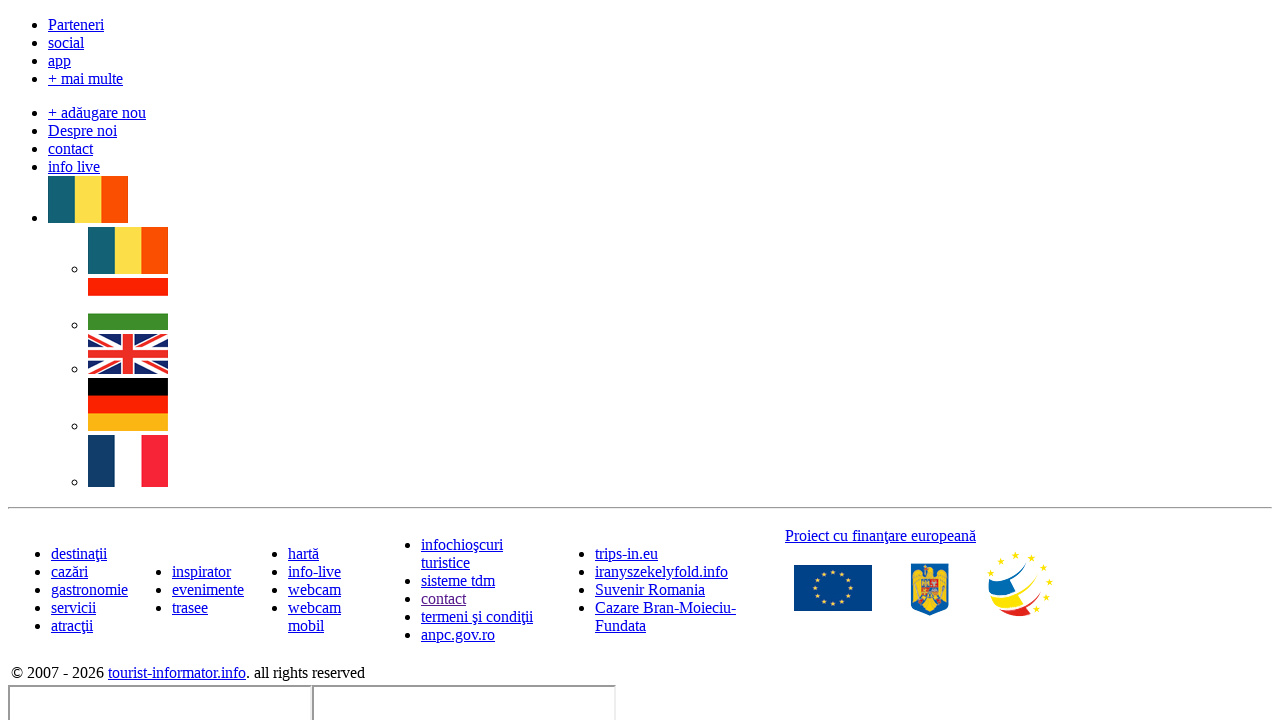

--- FILE ---
content_type: text/html; charset=utf-8
request_url: https://tourist-informator.info/ro/Targuri-expozitii-Miercurea-Ciuc.html
body_size: 12094
content:
<!DOCTYPE HTML>
<html lang="ro-RO">
<head>
<meta name="google-site-verification" content="DswdPJzbA-17OIgSfaW1rIiSdF4w0TSGd7yjjH_eTQE" />
<meta name="msvalidate.01" content="59A950F2D250AF627F181A761545E3F7" />
<title>Târguri Miercurea Ciuc | Expoziţii Miercurea Ciuc</title>
<meta charset="utf-8">
<meta http-equiv="Content-Type" content="text/html; charset=utf-8">
<meta http-equiv="content-language" content="ro-RO">
<meta http-equiv="X-UA-Compatible" content="IE=edge,chrome=1">
<meta name="keywords" content="târguri Miercurea Ciuc, expoziţii Miercurea Ciuc">
<meta name="description" content="Tărguri şi expoziţii Miercurea Ciuc. Calendarul târgurilor şi expoziţiilor din Miercurea Ciuc. Descriere, program şi localizare târguri, expoziţii în Miercurea Ciuc, România.">
<meta name="subject" content ="www.tourist-informator.info :: Târguri Miercurea Ciuc | Expoziţii Miercurea Ciuc">
<meta name="author" content="Tourist Informator">
<meta name="owner" content="Tourist Informator">
<meta name="robots" content="index,follow">
<meta name="rating" content="General">
<meta name="topic" content="business">
<meta name="revisit-after" content="2 days">
<meta name="distribution" content="Global">
<meta name="viewport" content="width=device-width, initial-scale=0.5, user-scalable=no">
<link rel="canonical" href="https://www.tourist-informator.info/ro/Targuri-expozitii-Miercurea-Ciuc.html">
<link rel='alternate' hreflang='ro' href='/ro/Targuri-expozitii-Miercurea-Ciuc.html?orderby=actually'>
<link rel='alternate' hreflang='hu' href='https://tourist-informator.info/hu//.html?where=city-3894&sc=74&orderby=actually'>
<link rel='alternate' hreflang='en' href='https://tourist-informator.info/en//.html?where=city-3894&sc=74&orderby=actually'>
<link rel='alternate' hreflang='de' href='https://tourist-informator.info/de//.html?where=city-3894&sc=74&orderby=actually'>
<link rel='alternate' hreflang='fr' href='https://tourist-informator.info/fr//.html?where=city-3894&sc=74&orderby=actually'>

<meta property="og:title" content="Târguri Miercurea Ciuc | Expoziţii Miercurea Ciuc">
<meta property="og:site_name" content="Târguri Miercurea Ciuc | Expoziţii Miercurea Ciuc">
<meta property="og:url" content="https://www.tourist-informator.info/ro/cautare-avansata/evenimente.html?where=city-3894&sc=74">
<meta property="og:image" content="">
<meta property="og:description" content="Tărguri şi expoziţii Miercurea Ciuc. Calendarul târgurilor şi expoziţiilor din Miercurea Ciuc. Descriere, program şi localizare târguri, expoziţii în Miercurea Ciuc, România.">
<meta property="fb:admins" content="">

<link rel="shortcut icon" href="https://www.tourist-informator.info/images/logo-brand.png" type="image/png">
<link href='https://fonts.googleapis.com/css?family=Comfortaa:400,700&subset=latin,latin-ext' rel='stylesheet' type='text/css'>
<link href="https://fonts.googleapis.com/css?family=Roboto:400,700&subset=latin-ext" rel="stylesheet">
<link rel="search" type="application/opensearchdescription+xml" href="/opensearch.xml" title="Cautare https://www.tourist-informator.info/">
<script type='text/javascript'>
var BASE_LANGUAGE	= 'ro';
var BASE_PATH		= 'https://www.tourist-informator.info';
</script>

<script src='//code.jquery.com/jquery-1.11.3.min.js' type='text/javascript'></script>
<!-- script src='//code.jquery.com/jquery-3.1.0.min.js' type='text/javascript'></script -->
<script src="//code.jquery.com/ui/1.12.0/jquery-ui.min.js" integrity="sha256-eGE6blurk5sHj+rmkfsGYeKyZx3M4bG+ZlFyA7Kns7E=" crossorigin="anonymous"></script>

<link rel='stylesheet' type='text/css' href='/css/style-all-in.css?v=1.2' media='(min-width: 1601px)'>
<link rel='stylesheet' type='text/css' href='/css/style-all-in-1600.css?v=1.2' media='(min-width: 1367px) and (max-width: 1600px)'>
<link rel='stylesheet' type='text/css' href='/css/style-all-in-1366.css?v=1.2' media='(min-width: 1281px) and (max-width: 1366px)'>
<link rel='stylesheet' type='text/css' href='/css/style-all-in-1280.css?v=1.2' media='(min-width: 1025px) and (max-width: 1280px)'>
<link rel='stylesheet' type='text/css' href='/css/style-all-in-1024.css?v=1.2' media='(min-width: 761px) and (max-width: 1024px)'>
<link rel='stylesheet' type='text/css' href='/css/style-all-in.css?v=1.2' media='(max-width: 760px)'>
<link rel='stylesheet' type='text/css' href='/css/style-uni.css' media='all'>
<link rel='stylesheet' type='text/css' href='/plugins-front-side/select2/select2.css' media='all'>
<link rel='stylesheet' type='text/css' href='/css/style-mobile.css?v=1.1' media='screen and (max-width: 760px)'>
<script type='text/javascript' src='/js/static/jquery-1.11.3.min.js'></script>
<script type='text/javascript' src='//code.jquery.com/ui/1.10.1/jquery-ui.js'></script>
<script type='text/javascript' src='/js/main.js'></script>
<script type='text/javascript' src='//www.google.com/jsapi'></script>
<script type='text/javascript' src='//malsup.github.io/jquery.form.js'></script>
<script type='text/javascript' src='/js/static/jquery.mousewheel-3.0.6.pack.js'></script>
<script type='text/javascript' src='/js/static/jquery.easing.1.3.js'></script>
<script type='text/javascript' src='/js/static/html2canvas.js'></script>
<script type='text/javascript' src='/js/static/sprintf.js'></script>
<script type='text/javascript' src='/plugins-front-side/chosen_v1.1.0/chosen.jquery.js'></script>
<script type='text/javascript' src='/js/static/simple-slider.js'></script>
<script type='text/javascript' src='/plugins-front-side/camera/scripts/camera.js'></script>
<script type='text/javascript' src='/plugins-front-side/Jssor.Slider.FullPack/js/jssor.slider.js'></script>
<script type='text/javascript' src='/js/static/jquery-ui-timepicker-addon.js'></script>
<script type='text/javascript' src='/js/static/jquery-ui-sliderAccess.js'></script>
<script type='text/javascript' src='/js/static/jquery.colorbox.js'></script>
<script type='text/javascript' src='/js/static/jquery.tmpl.min.js'></script>
<script type='text/javascript' src='/js/booking.js?v=1.1'></script>
<script type='text/javascript' src='/tdmit/main/js/tools.js'></script>
<script type='text/javascript' src='/tdmit/booking/js/jquery.cluetip.min.js'></script>
<script type='text/javascript' src='/js/static/basket.js'></script>
<script type='text/javascript' src='/tdmit/booking/js/jquery.mousewheel.js'></script>
<script type='text/javascript' src='/tdmit/booking/js/jquery.wresize.js'></script>
<script type='text/javascript' src='/tdmit/date/js/datepicker.js'></script>
<script type='text/javascript' src='/js/static/tdmit.js?v=1.3'></script>
<script type='text/javascript' src='/js/static/newddmenu.js'></script>
<script type='text/javascript' src='/js/custom.js'></script>
<script type='text/javascript' src='/js/static/jquery.hoverIntent.minified.js'></script>
<script type='text/javascript' src='/js/static/jquery.fullscreenbackground.js'></script>
<script type='text/javascript' src='/js/static/jpages.js'></script>
<script type='text/javascript' src='/js/static/tabifier.js'></script>
<script type='text/javascript' src='/js/static/contentgallery.js'></script>
<script type='text/javascript' src='/js/static/packery.pkgd.js'></script>
<script type='text/javascript' src='/js/static/masonrymin.js'></script>
<script type='text/javascript' src='/js/static/lofslider2.js'></script>
<script type='text/javascript' src='/js/static/jquery.mCustomScrollbar.concat.min.js'></script>
<script type='text/javascript' src='//ajax.aspnetcdn.com/ajax/jquery.validate/1.9/jquery.validate.min.js'></script>
<script type='text/javascript' src='/js/static/tooltip.js'></script>
<script type='text/javascript' src='/js/static/cookie.js'></script>
<script type='text/javascript' src='/plugins-front-side/select2/select2.js'></script>
<script type="text/javascript">
var _gaq = _gaq || [];
_gaq.push(['_setAccount', 'UA-21670645-10']);
_gaq.push(['_trackPageview', location.pathname + location.hash + location.search]);

(function() {
	var ga = document.createElement('script'); ga.type = 'text/javascript'; ga.async = true;
	ga.src = ('https:' == document.location.protocol ? 'https://ssl' : 'http://www') + '.google-analytics.com/ga.js';
	var s = document.getElementsByTagName('script')[0]; s.parentNode.insertBefore(ga, s);
})();
</script>
<script type="text/javascript">
var switchTo5x=true;
</script>
<script type="text/javascript" src="https://ws.sharethis.com/button/buttons.js"></script>
<!-- Facebook Pixel Code -->
<script>
!function(f,b,e,v,n,t,s){if(f.fbq)return;n=f.fbq=function(){n.callMethod?
n.callMethod.apply(n,arguments):n.queue.push(arguments)};if(!f._fbq)f._fbq=n;
n.push=n;n.loaded=!0;n.version='2.0';n.queue=[];t=b.createElement(e);t.async=!0;
t.src=v;s=b.getElementsByTagName(e)[0];s.parentNode.insertBefore(t,s)}(window,
document,'script','https://connect.facebook.net/en_US/fbevents.js');

fbq('init', '255982834790725');
fbq('track', "PageView");</script>
<noscript><img height="1" width="1" style="display:none"
src="https://www.facebook.com/tr?id=255982834790725&ev=PageView&noscript=1"
/></noscript>
<!-- End Facebook Pixel Code -->
</head>
<body lang="ro-RO">
<div id="fb-root"></div>
<script>(function(d, s, id) {
  var js, fjs = d.getElementsByTagName(s)[0];
  if (d.getElementById(id)) return;
  js = d.createElement(s); js.id = id;
  js.src = "//connect.facebook.net/en_US/sdk.js#xfbml=1&appId=668499846570034&version=v2.0";
  fjs.parentNode.insertBefore(js, fjs);
}(document, 'script', 'facebook-jssdk'));</script>
<header>
	<div>
		<div>
			<ul><li class='' rel='ul-li-partners'><a href='https://tourist-informator.info/ro/Parteneri.html'  id='partners'  target='bubbleWindow'  rel='partners'  onclick=" doPopupThis(this, this.href, 'left') " >Parteneri</a></li><li class='' rel='ul-li-social'><a href='javascript:void()'  rel='social'  onclick=" doPopupSocial(this) " >social</a></li><li class='' rel='ul-li-app'><a href='javascript:void()'  rel='app'  onclick=" doPopupThis(this, '/ajax/ro/app.html', 'left') " >app</a></li><li class='' rel='ul-li-more'><a href='javascript:void()'  rel='more'  onclick=" if($('#customContents').html() != ''){ closePopupThis(); } $('#hBottom').slideToggle();  " >+ mai multe</a></li></ul>		</div><div>
			<ul><li class='' rel='ul-li-add-new'><a href='https://tourist-informator.info/ro/-adaugare-nou.html'  id='add_new'  target='bubbleWindow'  rel='add-new'  onclick=" doPopupThis(this, this.href, 'right') " >+ adăugare nou</a></li><li class='' rel='ul-li-about-us'><a href='https://tourist-informator.info/ro/Despre-noi.html'  id='about_us'  target='bubbleWindow'  rel='about-us'  onclick=" doPopupThis(this, this.href, 'right') " >Despre noi</a></li><li class='' rel='ul-li-contact-us'><a href='https://tourist-informator.info/ro/contact.html'  id='contact_us'  target='bubbleWindow'  rel='contact-us'  onclick=" doPopupThis(this, this.href, 'right') " >contact</a></li><li class='' rel='ul-li-info-live'><a href='https://tourist-informator.info/ro/info-live.html'  rel='info-live' >info live</a></li><li><span><img src='/images/flag-ro.png'></span><ul><li><a href='/ro/' title='Romana' rel='normal-load'><img src='/images/flag-ro.png' class='LangSelected'></a></li><li><a href='/hu/' title='Magyar' rel='normal-load'><img src='/images/flag-hu.png'></a></li><li><a href='/en/' title='English' rel='normal-load'><img src='/images/flag-en.png'></a></li><li><a href='/de/' title='Deutch' rel='normal-load'><img src='/images/flag-de.png'></a></li><li><a href='/fr/' title='French' rel='normal-load'><img src='/images/flag-fr.png'></a></li></ul></li></ul>		</div><div style='clear:both; '></div>
	</div><div id='hBottom'><hr><table>
		<tr>
			<td><ul>
				<li><a href='/ro/Destinatia.html'>destinaţii</a></li>
				<li><a href='/ro/Cazari.html'>cazări</a></li>
				<li><a href='/ro/Gastronomie.html'>gastronomie</a></li>
				<li><a href='/ro/Servicii.html'>servicii</a></li>
				<li><a href='/ro/Atractii.html'>atracţii</a></li>
			</ul></td><td><ul>
				<li><a href='https://tourist-informator.info/ro/Idei-activitati-recreative.html'>inspirator</a></li>
				<li><a href='/ro/Evenimente.html'>evenimente</a></li>
				<li><a href='/ro/Trasee-turistice.html'>trasee</a></li>
			</ul></td><td><ul>
				<li><a href='https://tourist-informator.info/ro/Harti-interactive.html'>hartă</a></li>
				<li><a href='https://tourist-informator.info/ro/info-live.html'>info-live</a></li>
				<li><a href='https://tourist-informator.info/ro/Webcam.html'>webcam</a></li>
				<li><a href='https://tourist-informator.info/ro/Webcam-mobil.html'>webcam mobil</a></li>
			</ul></td><td><ul>
				<li><a href='https://tourist-informator.info/ro/Despre-noi/Hardware/Infochioscuri-turistice.html' onclick="doPopupThis($('#about_us')[0], $('#about_us')[0].href, 'right')" target='bubbleWindow'>infochioşcuri turistice</a></li>
				<li><a href='https://tourist-informator.info/ro/Despre-noi/Software/Sisteme-TDM.html' onclick="doPopupThis($('#about_us')[0], $('#about_us')[0].href, 'right')" target='bubbleWindow'>sisteme tdm</a></li>
				<li><a href=''>contact</a></li>
				<li><a href='https://tourist-informator.info/ro/Termeni-si-conditii.html'>termeni şi condiţii</a></li>
				<li><a href='http://www.anpc.gov.ro/' target='_blank'>anpc.gov.ro</a></li>
			</ul></td><td><ul>
				<li><a href='http://www.trips-in.eu/' target='_blank'>trips-in.eu</a></li>
				<li><a href='http://www.iranyszekelyfold.info/' target='_blank'>iranyszekelyfold.info</a></li>
				<li><a href='http://www.thesauro.ro/' target='_blank'>Suvenir Romania</a></li>
				<li><a href='http://www.visitbran.com/' target='_blank' title='link title from bmf to ti'>Cazare Bran-Moieciu-Fundata</a></li>
			</ul></td><td>
				<a href='https://tourist-informator.info/ro/europe-union.html'>
					<label>Proiect cu finanţare europeană</label>
					<img src='/images/sigla-eu.png'>
				</a>
			</td>		</tr><tr>
			<td colspan='6'>&copy; 2007 - 2026 <a href='https://www.tourist-informator.info/'>tourist-informator.info</a>. all rights reserved</td>
		</tr>
	</table></div>
</header><iframe src='' id='myaccount' name='myaccount' allowFullScreen="true"></iframe><iframe src='' id='loginContentFrame' allowFullScreen="true"></iframe></div><div id='customContents'></div>
<div id='mobileTopMenu' class='hide-from-desk'>
	<a href='https://www.tourist-informator.info/' title='tourist-informator' id='brand-mobile'><span class='mobile-img-brand'></span></a>
	<span id='mobile-search' class='mobile-img-menu-search' onclick="toggleMobileSearch(); "></span>
	<span id='mobile-menu'   class='mobile-img-menu-menu' onclick="toggleMobileMenu(); "></span>
	<div id='uniSearchBoxMobile'>
		<a href='javascript:void(0)' id='STab' onclick="$('#ASTab').removeClass('sSelected'); $('#STab').addClass('sSelected'); $('input[type=search]')[0].focus(); ">CĂUTARE</a>
		<a href='https://tourist-informator.info/ro/cautare-avansata.html' id='ASTab' class='sSelected'>căutare avansată</a>
		<a href='https://tourist-informator.info/ro/Rezervare.html'>Rezervare</a>
		<div id='usSearch'>
			<input type='search' name='s' placeholder='search by name, destination, accomodation, poi, event or program' autocomplete='off' onkeyup="doInstantSearch(this.value, 'ro', '', '', 'usSearchHereMobile'); " onfocus="doInstantSearch(this.value, 'ro', '', '', 'usSearchHereMobile'); " onblurr="searchTimeout=setTimeout(function(){ $('#usSearchHereMobile').hide(); $('#ASTab').addClass('sSelected'); $('#STab').removeClass('sSelected'); }, 500); " x-webkit-speech="x-webkit-speech" >
			<div id='usSearchHereMobile' class='usSearchHere'></div>
		</div>
	</div>

</div>
<script type="text/javascript">
var formatRepo = function(repo) {
	if (repo.loading) return repo.text;
	return '<div class="select2ListItem">' + repo.name + '</div>';
}, formatRepoSelection = function(repo) {
	return repo.name;
};
</script>
<div id='masterContent'><!-- CONTENT START --><div id='mobile-menu-container' class='hide-from-desk'><ul>
	<li><table><tr>		<td><a href='/ro/Targuri-expozitii-Miercurea-Ciuc.html?orderby=actually'><span class='mobile-img-flag lng-selected' data-lang='ro'></span></a></td>
			<td><a href='https://tourist-informator.info/hu//.html?where=city-3894&sc=74&orderby=actually'><span class='mobile-img-flag' data-lang='hu'></span></a></td>
			<td><a href='https://tourist-informator.info/en//.html?where=city-3894&sc=74&orderby=actually'><span class='mobile-img-flag' data-lang='en'></span></a></td>
			<td><a href='https://tourist-informator.info/de//.html?where=city-3894&sc=74&orderby=actually'><span class='mobile-img-flag' data-lang='de'></span></a></td>
			<td><a href='https://tourist-informator.info/fr//.html?where=city-3894&sc=74&orderby=actually'><span class='mobile-img-flag' data-lang='fr'></span></a></td>
	<td><span class='mobile-img-menu-close' onclick="$('#mobile-menu-container').removeClass('openedMenuContent'); "></span></td></tr></table></li>
	<li><a href='https://tourist-informator.info/'>home</a></li>
	<li><hr></li>
		<li><a href='javascript:void(0); ' onclick="  $('#loginContentFrame')[0].src='/ajax/ro/login.html'; $('#loginContentFrame').animate({ top : (($('#loginContentFrame').css('top') == 0) ? '-510px' : '0px') });  ">login</a></li>
		<li><hr></li>
	<li><a href='https://tourist-informator.info/ro/Info.html'>informator</a></li>
	<li><hr></li>
	<li><a href='/ro/Destinatia.html'>destinaţii</a></li>
	<li><hr></li>
	<li><a href='/ro/Cazari.html'>cazări</a></li>
	<li><a href='/ro/Gastronomie.html'>gastronomie</a></li>
	<li><a href='/ro/Servicii.html'>servicii</a></li>
	<li><a href='/ro/Atractii.html'>atracţii</a></li>	
	<li><a href='/ro/Evenimente.html'>evenimente</a></li>
	<li><a href='https://tourist-informator.info/ro/Idei-activitati-recreative.html'>activităţi recreative</a></li>
	<li><a href='https://tourist-informator.info/ro/Trasee-turistice.html'>trasee</a></li>
	<li><a href='https://tourist-informator.info/ro/ghizi-de-turism.html'>ghizi de turism</a></li>
	<li><a href='https://tourist-informator.info/ro/webmall.html'>webshop</a></li>
	<li><hr></li>
	<li><a href='https://tourist-informator.info/ro/Harti-interactive.html'>hartă</a></li>
	<li><hr></li>
	<li><a href='https://tourist-informator.info/ro/Planificator.html'>trip-planner</a></li>
	<li><hr></li>
	<li><a href='https://tourist-informator.info/ro/Parteneri.html'>parteneri</a></li>
	<li><a href='https://tourist-informator.info/ro/Despre-noi.html'>despre noi</a></li>
	<li><a href='https://tourist-informator.info/ro/contact.html'>contact</a></li>
</ul><div id='mobile-copyright'>&copy; 2007 - 2026 <a href='https://www.tourist-informator.info/'>tourist-informator.info</a>. all rights reserved</div></div><div id='pg-' class='pg- pg- pgk-advanced-search' style='height:100%; '><script type="text/javascript">
var 
currentPageKey 		= 'advanced-search', 
currentPageType 	= 'php';
currentPageCommon 	= '';
currentPageSName 	= '';
</script>
<a href='https://www.tourist-informator.info/' title='tourist-informator' id='brand'><img src='https://www.tourist-informator.info/images/tourist-informator-opa.png'></a><content>
	<div id='uniMenu'><ul><li class=' menu-have-sub' rel='ul-li-informator'><a href='https://tourist-informator.info/ro/Info.html'  rel='informator' >informator</a><ul></li></li></li></li></ul></li><li class='' rel='ul-li-inspirator'><a href='https://tourist-informator.info/ro/Idei-activitati-recreative.html'  rel='inspirator' >inspirator</a></li><li class='' rel='ul-li-map'><a href='https://tourist-informator.info/ro/Harti-interactive.html'  rel='map' >Hartă</a></li><li class='' rel='ul-li-trail'><a href='https://tourist-informator.info/ro/Trasee-turistice.html'  rel='trail' >trasee</a></li><li class='' rel='ul-li-tour-guides'><a href='https://tourist-informator.info/ro/ghizi-de-turism.html'  rel='tour-guides' >ghizi de turism</a></li><li class='' rel='ul-li-webshop'><a href='https://tourist-informator.info/ro/webmall.html'  rel='webshop' >webmall</a></li><li class='' rel='ul-li-packages'><a href='https://tourist-informator.info/ro/Pachete-turistice.html'  rel='packages' >Pachete turistice</a></li><li class='' rel='ul-li-trip-planner'><a href='https://tourist-informator.info/ro/Planificator.html'  rel='trip-planner' >Planificator</a><span id='trip-counter'>0</span></li><li class='' rel='ul-li-login'><a href='javascript:void()'  rel='login'  onclick="  $('#loginContentFrame')[0].src='/ajax/ro/login.html'; $('#loginContentFrame').animate({ top : (($('#loginContentFrame').css('top') == 0) ? '-410px' : '0px') });  " >login</a></li></ul></div>
	<div id='uniSearchBox'>
		<a href='javascript:void(0)' id='STab' onclick="$('#ASTab').removeClass('sSelected'); $('#STab').addClass('sSelected'); $('input[type=search]')[0].focus(); ">CĂUTARE</a>
		<a href='https://tourist-informator.info/ro/cautare-avansata.html' id='ASTab' class='sSelected'>căutare avansată</a>
		<a href='https://tourist-informator.info/ro/Rezervare.html'>Rezervare</a>
		<div id='usSearch'>
			<input type='search' name='s' placeholder='search by name, destination, accomodation, poi, event or program' autocomplete='off' onkeyup="doInstantSearch(this.value, 'ro'); " onfocus="doInstantSearch(this.value, 'ro'); " onblur="searchTimeout=setTimeout(function(){ $('#usSearchHere').hide(); $('#ASTab').addClass('sSelected'); $('#STab').removeClass('sSelected'); }, 500); " x-webkit-speech="x-webkit-speech" >
			<div id='usSearchHere'></div>
		</div>
	</div>
	<div id='searchHeader'>
		<div id='youarehere'><a href='/ro/' title='home'>home</a> » <div itemscope itemtype='http://data-vocabulary.org/Breadcrumb'><a href='https://tourist-informator.info/ro/cautare-avansata.html' title='căutare avansată' itemprop='url'><span itemprop='title'>căutare avansată</span></a></div> » <div itemscope itemtype='http://data-vocabulary.org/Breadcrumb'><a href='/ro/Evenimente.html' title='evenimente România' itemprop='url'><span itemprop='title'>evenimente România</span></a></div> » <div itemscope itemtype='http://data-vocabulary.org/Breadcrumb'><a href='/ro/Evenimente-Judetul-Harghita.html' title='evenimente Judeţul Harghita' itemprop='url'><span itemprop='title'>evenimente Judeţul Harghita</span></a></div> » <div itemscope itemtype='http://data-vocabulary.org/Breadcrumb'><a href='/ro/Evenimente-Miercurea-Ciuc.html' title='evenimente Miercurea Ciuc' itemprop='url'><span itemprop='title'>evenimente Miercurea Ciuc</span></a></div></div>
		<h1> evenimente Miercurea Ciuc</h1>
	</div><div id='adMenuContainer'><div id='adMenu'><table>
		<tr>
						<td><a href='/ro/Destinatia.html'><img src='/images/icons/destination.png'><span>destinaţia</span></a></td>
						<td><a href='/ro/Cazari.html'><img src='/images/icons/accomodation.png'><span>cazări</span></a></td>
						<td><a href='/ro/Gastronomie.html'><img src='/images/icons/gastronomy.png'><span>gastronomie</span></a></td>
						<td><a href='/ro/Servicii.html'><img src='/images/icons/service.png'><span>servicii</span></a></td>
						<td><a href='/ro/Atractii.html'><img src='/images/icons/attraction.png'><span>atracţii</span></a></td>
						<td><a href='/ro/Evenimente.html' class='currentADSel'><img src='/images/icons/event.png'><span>evenimente</span></a></td>
						<td><a href='/ro/Trasee-turistice.html'><img src='/images/icons/trail.png'><span>trasee</span></a></td>
					</tr>
	</table></div></div>	<div id='bigContent'>
		<script type='text/javascript'>
$(document).off('click');
$(window).off('resize');
var scrollContainer = window;
$(scrollContainer).off('scroll');
</script><form target='hiddenFrame' name='SearchForm' action='/ajax/ro/ch-address.html'><input type='hidden' name='page-key' value='advanced-search---event'><table style='width:100%; border-spacing:0px; '><tr><td id='infoSide' style='padding:0px; width:100%; '><table id='listObjects'>
	<tr>
				<td class='listObjectFtd'><div id='tWhat'><span>când</span></div></td>
		<td><input type='hidden' name='where' value='city-3894'><div style='position:relative; ' onclick="clickOpenedSearch=true;"><div id='tWhere'>unde</div><div id='rightSearchContEX'><div id='rightSearchContIN'><table>
			<tr>
				<td><div id='locationSearch'><input type='search' id='inputSearchField' autocomplete='off' onkeyup="doLocationSearch(this.value, 'ro', 'county,zones,destination,objects'); " placeholder="Localitatea: Miercurea Ciuc, Judeţul Harghita"><img src='/images/del-back.png' onclick="document.SearchForm.where.value=''; document.SearchForm.submit(); " class='rightDelBack'><div id='usLocSearchHere'></div><div id='extraSearchExplain'>caută după denumire localitate, judeţ, zonă turistică sau în proximitatea unui obiectiv turistic</div></div></td>
				<td><div class='hideWithMap' onclick="getMyPositionsSettlement('Detectarea poziţiei Dvs. a eşuat. Vă rugăm să împărtăşiţi locaţia.', 'ro'); ">locaţia mea</div><img src='/images/locate_me.png' onclick="getMyPositionsSettlement('Detectarea poziţiei Dvs. a eşuat. Vă rugăm să împărtăşiţi locaţia.', 'ro'); " style='width:29px; height:29px; margin:10px 2px 10px 20px; display:block; display:none; ' class='showWithMap'></td>
				<td><div class='hideWithMap' onclick="openedSearch=true; loadOtherContent('/ajax/ro/search-ex.html?where=city-3894', 'rightSearchHere', function(){ $('#rightSearchHere').slideDown(); }); ">alege locaţia din listă</div><img src='/images/listview.png' onclick="openedSearch=true; loadOtherContent('/ajax/ro/search-ex.html?where=city-3894', 'rightSearchHere', function(){ $('#rightSearchHere').slideDown(); }); " style='width:29px; height:29px; margin:10px 2px; display:block; display:none; ' class='showWithMap'></td>
			</tr>
		</table></div></div></div></td>
	</tr><tr>
		<td class='listObjectFtd2'><div style='width:270px; '><div id='leftevent'><input type='hidden' name='ssc' value=''><input type='hidden' name='intervalType' value='month'><input type='hidden' name='intervalValue' value='2026-01-01-2026-01-31'><table id='event-interval-view'><tr>				<td onclick="document.SearchForm.intervalType.value='day'; document.SearchForm.submit(); "><img src='/images/event-day.png'></td>
							<td onclick="document.SearchForm.intervalType.value='week'; document.SearchForm.submit(); "><img src='/images/event-week.png'></td>
							<td onclick="document.SearchForm.intervalType.value='month'; document.SearchForm.submit(); " class='event-interval-view-selected'><img src='/images/event-month.png'></td>
							<td onclick="document.SearchForm.intervalType.value='interval'; document.SearchForm.submit(); "><img src='/images/event-interval.png'></td>
			</tr></table><div id='leftPickerContainer'><select onchange="document.SearchForm.intervalValue.value=this.value; document.SearchForm.submit(); " style='font-size:12pt; color:#555; position:relative; left:-15px; '>	<option value='2026-01-01-2026-01-31' selected>2026-01-01 - 2026-01-31</option>
	<option value='2026-02-01-2026-02-28'>2026-02-01 - 2026-02-28</option>
	<option value='2026-03-01-2026-03-31'>2026-03-01 - 2026-03-31</option>
	<option value='2026-04-01-2026-04-30'>2026-04-01 - 2026-04-30</option>
	<option value='2026-05-01-2026-05-31'>2026-05-01 - 2026-05-31</option>
	<option value='2026-06-01-2026-06-30'>2026-06-01 - 2026-06-30</option>
	<option value='2026-07-01-2026-07-31'>2026-07-01 - 2026-07-31</option>
	<option value='2026-08-01-2026-08-31'>2026-08-01 - 2026-08-31</option>
	<option value='2026-09-01-2026-09-30'>2026-09-01 - 2026-09-30</option>
	<option value='2026-10-01-2026-10-31'>2026-10-01 - 2026-10-31</option>
	<option value='2026-11-01-2026-11-30'>2026-11-01 - 2026-11-30</option>
	<option value='2026-12-01-2026-12-31'>2026-12-01 - 2026-12-31</option>
</select><div id='eventOptions'><ul>
							<li><a href='/ro/Evenimente-Miercurea-Ciuc.html'>Toate evenimentele</a></li>
							<li><a href='/ro/Evenimente-culturale-Miercurea-Ciuc.html'>Evenimente culturale</a></li>
							<li><a href='/ro/Evenimente-muzicale-Miercurea-Ciuc.html'>Evenimente muzicale</a></li>
							<li><a href='/ro/Evenimente-sportive-Miercurea-Ciuc.html'>Evenimente sportive</a></li>
							<li><a href='/ro/Targuri-expozitii-Miercurea-Ciuc.html' class='eventOptionsSelected'>Târguri, expoziţii</a></li>
							<li><a href='/ro/Evenimente-religioase-Miercurea-Ciuc.html'>Evenimente religioase</a></li>
							<li><a href='/ro/Evenimente-politice-Miercurea-Ciuc.html'>Evenimente politice</a></li>
							<li><a href='/ro/Evenimente-anuale-Miercurea-Ciuc.html'>Evenimente anuale</a></li>
							<li><a href='/ro/Alte-evenimente-Miercurea-Ciuc.html'>Alte evenimente</a></li>
						</ul></div></div></div></div></td>
		<td><div style='position:relative; '><div style='padding:30px 20px 10px 124px; position:relative; '>
			<div id='sliderContainer' style='position:relative; display:inline-block; '>
				<div style='display:inline-block; '><input type="text" id='dSlider' name='distance' value="10" data-slider-range="0,100" ></div>
				<div id='radiusPost'>10 km</div>
				<div id='radiusPre'>extinde căutarea pe o rază de (km)</div>
			</div>
			<div onclick="mapSideSlide(); " id='rightMap' class='closedMap'><table><tr><td>detalii</td><td><strong>Hartă</strong></td></tr></table></div>
			<input type='hidden' name='map' value='hide'>
		</div><div id='rightSearchHere'></div><div id='rightObjectsList'>			<div>
				<div id='searchSummary'><h2><strong> Târguri, expoziţii </strong>în Miercurea Ciuc</h2></div>
				<div id='notFound'>
					Ne pare rău, nu am găsit nicio ofertă care să corespundă criteriilor alese. Vă rugăm redefiniţi căutarea, extindeţi raza de căutare <a href='/ro/cautare-avansata/evenimente.html'>sau ştergeţi toate setările aici</a>
				</div>				<div style='clear:both; '></div>
			</div>
						<div id='viewTypes'>
				<input type='hidden' name='view' value='grid'>
				<div onclick="document.SearchForm.view.value='grid'; document.SearchForm.submit(); " class='selectedView'>grid view</div>
				<div onclick="document.SearchForm.view.value='list'; document.SearchForm.submit(); ">list view</div>
			</div><div id='viewtypegrid'><div id='appendContentsHere'>
		</div><div style='clear:both; '></div></div></div></div><div id='loaded-bottom-animation'><img src='/images/load-more.GIF'></div></td>
	</tr></table></form></td><td style='width:1px; vertical-align:top; padding:0px; '><div id='mapSide'></div></td></tr></table><div id='list-mobile-go-to-top' onclick="scrollContainerTop(); " class='hide-from-desk'>&#9650;</div><div id='list-show-hide-filters' onclick="listShowHideFilters(); " class='hide-from-desk'>Deschide filtru</div><script type='text/javascript'>

var openedSearch = false, clickOpenedSearch = false, showOffset = 0, canLoad = true, haveMore = true, loadContent = function(){
		var winHeight = window.innerHeight ? window.innerHeight : $(window).height(); // iphone fix
		var closeToBottom = ($(scrollContainer).scrollTop() + winHeight > $('#loaded-bottom-animation').offset().top - 1500);
	if(closeToBottom && canLoad && haveMore){
		$('#loaded-bottom-animation').show();
		canLoad = false;
		showOffset++;
		$.ajax({
			url 			: '/ajax/ro/get-more-events.html?id=mysql_query_959666456866584506&offset=' + showOffset + '&view=grid', 
			crossDomain 	: true, 
			success 		: function(xData){
				canLoad = true;
				$('#appendContentsHere').append(xData);
				$('#loaded-bottom-animation').hide();
				if(xData == ""){
					haveMore = false;
				}
				setTimeout(function(){
					changeAllAHref();
					resizeGridArea();
				}, 150);
			}
		});
	}
}, scrollContainerTop = function(){
	$(scrollContainer).animate({ scrollTop : 0 });
}, listShowHideFilters = function(){
	if($('#listObjects').hasClass('openedFilters')){
		$('#listObjects').removeClass('openedFilters');
		$('#list-show-hide-filters').html('Deschide filtru');
	}else{
		$('#listObjects').addClass('openedFilters');
		$('#list-show-hide-filters').html('Închide filtru');
	}
}, mapSideSlide = function(){
	if($('#mapSide').width() <= 1){
		document.SearchForm.map.value = 'show';
		$('.articleInfoContent').fadeOut(500);
		$('.hideWithMap').fadeOut(500);
		$('.articleMapContainers').slideUp(500);
		setTimeout(function(){
			$('#rightMap').removeClass('closedMap');
			$('#rightMap').addClass('openedMap');
			$('#rightMap').html("<table><tr><td>Închide</td><td><strong>Hartă</strong></td></tr></table>");
//			$('.listObjectFtd2 ul').animate({ paddingLeft : '0px', paddingRight : '0px', left : '10px' });
			$('.accessInfo strong').css({ display : 'none' })
			$('#mapSide').parent().attr('style', 'vertical-align:top; padding:0px; ');
			$('.showWithMap').fadeIn();
			$('#sliderContainer').animate({ left : '-120px', paddingTop : '40px' });
			
			$('#rightMap').animate({ top : '50px' });
			
			$('#inputSearchField').animate({ fontSize : '9pt', paddingTop : '7px', paddingBottom : '7px' });
			
			$('#rightSearchContEX').animate({ marginLeft : '0px', top : '40px' });
			
			$('#sortChooser label').fadeOut();
			$('#infoSide').animate({ width : '730px' });
			setTimeout(function(){
				$('#mapSide').html("<div id='mapContainer' style='position:fixed; top:" + (($(scrollContainer).scrollTop() > 269) ? '0' : (269 - $(scrollContainer).scrollTop())) + "px; left:" + $('#mapSide').offset().left + "px; width:" + $('#mapSide').width() + "px; height:" + (($(window).height() - 47) - (($(scrollContainer).scrollTop() > 269) ? 0 : (269 - $(scrollContainer).scrollTop()))) + "px; background:#aaa; display:none; '><iframe src='/ajax/" + lang + "/map/unit.html?lat=45&long=25&zoom=14&eTmpID=map20260126122746141955925808' id='rightMapFrame'></iframe></div>");
				$('#mapContainer').fadeIn(500, function(){ resizeGridArea(); });
			}, 600);
		}, 600);
	}else{
		document.SearchForm.map.value = 'hide';
		$('#infoSide').animate({ width : ($(window).width() - 40) + 'px' });
		$('#mapContainer').fadeOut();
		$('.showWithMap').fadeOut();
//		$('.listObjectFtd2 ul').animate({ paddingLeft : '20px', paddingRight : '20px', left : '0px' });
		$('#sortChooser label').fadeIn();
		$('#sliderContainer').animate({ left : '0px', paddingTop : '0px' });
			
		$('#rightMap').animate({ top : '0px' });
		
		$('#rightSearchContEX').animate({ marginLeft : '120px', top : '0px' });
			
		$('#inputSearchField').animate({ fontSize : '11pt', paddingTop : '5px', paddingBottom : '5px' });
		
		$('.accessInfo strong').css({ display : 'inline-block' })
		setTimeout(function(){
			$('#rightMap').removeClass('openedMap');
			$('#rightMap').addClass('closedMap');
			$('#rightMap').html("<table><tr><td>detalii</td><td><strong>Hartă</strong></td></tr></table>");
			$('#infoSide').css({ width : '100%' });
			$('#mapSide').parent().attr('style', 'width:1px; vertical-align:top; padding:0px; ');
			$('.articleInfoContent').fadeIn(500);
			$('.hideWithMap').fadeIn(500, function(){ resizeGridArea(); });
		}, 600);
	}
}, changeMapPos = function(){
	$('#mapContainer').css({ top : (($(scrollContainer).scrollTop() > 269) ? '0' : (269 - $(scrollContainer).scrollTop())) + 'px', left : $('#mapSide').offset().left + 'px', width : $('#mapSide').width() + 'px', height : (($(window).height() - 47) - (($(scrollContainer).scrollTop() > 269) ? 0 : (269 - $(scrollContainer).scrollTop()))) });
}, resizeGridArea = function(){
	$('#viewtypegrid article').css({ width : (($('#appendContentsHere').width() / parseInt(($('#appendContentsHere').width() / 280))) - 22) + 'px' });
	$('.masterImage').css({ width : (($('#appendContentsHere').width() / parseInt(($('#appendContentsHere').width() / 280))) - 22) + 'px', height : 'auto' });
};

$(document).on('click', function(){
	if((clickOpenedSearch == false) && (openedSearch == true)){
		$('#rightSearchHere').html(''); 
	}
	clickOpenedSearch = false;
});

$(window).on('resize', function(){
	changeMapPos();
	resizeGridArea();
})

setTimeout(function(){
	changeMapPos();
	resizeGridArea();
}, 500);

var sliderTimer;
$("#dSlider").setSimpleSider().each(function(){
	var input = $(this);
}).bind("slider:changed", function(event, data){
	$('#radiusPost').html(parseInt(data.value.toFixed(3)) + ' km');
	clearTimeout(sliderTimer);
	setTimeout(function(){
		document.SearchForm.submit(); 
	}, 3000);
});

onScroll = function(event){
	loadContent();
	changeMapPos();
	resizeGridArea();
	if($('#leftevent').length > 0){
		$('#leftevent').css({ position : (($(document).scrollTop() > 360) ? 'fixed' : 'relative'), top : (($(document).scrollTop() > 360) ? '10px' : '0px') });
	}
};

$(scrollContainer).on('scroll', onScroll);
resizeGridArea();
</script>
	</div>
</content><script type="text/javascript">
var isLoggedIn = false;
$('#trip-counter').html('0')
</script>
</div><!-- CONTENT END --></div><div id='contentWindowBackground'><table>
	<tr><td><table id='contentWindowContainer' align='center'>
		<tr><td id='contentWindowTitle'><div>lorem ipsum</div></td></tr>
		<tr><td id='contentWindowCotnentTD'><div id='contentWindowCotnent'></div></td></tr>
		<tr><td id='contentWindowCotnentTD3'><div><input type='button' value='OK' onclick="contentWindowFunction(); $('#contentWindowBackground').fadeOut(function(){ $('#contentWindowCotnent').html('') }); "></div></td></tr>
	</table></td></tr>
</table></div><div id='bgImgCont'>
<div id='topImages0' class='bgSliderIMG' style='z-index:1; background-image:url(https://www.tourist-informator.info/images/slider/1_Vulcanii-noroiosi2.jpg); '></div><div id='topImages1' class='bgSliderIMG' style='z-index:1; background-image:url(https://www.tourist-informator.info/images/slider/2_Muntii-Piatra-Craiului.jpg); '></div><div id='topImages2' class='bgSliderIMG' style='z-index:1; background-image:url(https://www.tourist-informator.info/images/slider/3_varmezo.jpg); '></div><div id='topImages3' class='bgSliderIMG' style='z-index:1; background-image:url(https://www.tourist-informator.info/images/slider/4_sovidek-szekelyfold.jpg); '></div><div id='topImages4' class='bgSliderIMG' style='z-index:1; background-image:url(https://www.tourist-informator.info/images/slider/5_Pestera.jpg); '></div><div id='topImages5' class='bgSliderIMG' style='z-index:1; background-image:url(https://www.tourist-informator.info/images/slider/6_Transfagarasan.jpg); '></div><div id='topImages6' class='bgSliderIMG' style='z-index:1; background-image:url(https://www.tourist-informator.info/images/slider/7_Vulcanii-noroiosi.jpg); '></div><div id='topImages7' class='bgSliderIMG' style='z-index:1; background-image:url(https://www.tourist-informator.info/images/slider/8_Zona-Bran-Moieciu-Fundata.jpg); '></div></div><div id='InfoLIVE_Dialog' title='Info LIVE'><iframe src='https://www.tourist-informator.info/ajax/ro/info-live.html?p=https://www.tourist-informator.info' id='InfoLIVE_Frame' name='InfoLIVE_Frame'></iframe></div><div id='InfoLIVE_Dialog_Container'></div><div id='WebShare_Dialog' title='Web LIVE'><div id='WebShare_DialogD'><img src='' id='WebShare_Frame' name='WebShare_Frame'><img src='https://www.tourist-informator.info/images/mouse-pointer.png' id='WebShare_DialogM'><img src='https://www.tourist-informator.info/images/mouse-pointer-click.png' id='WebShare_DialogMC'></div></div><div id='WebShare_Dialog_Container'></div><script type="text/javascript">
var window_post_target = 'InfoLIVE_Frame';
var window_post_domain = 'https://www.tourist-informator.info';
</script>
<script type="text/javascript" src='https://www.tourist-informator.info/js/window_post.js'></script>
<script type='text/javascript'>
var isTinyInfoLIVE = false, isStartedInfoLIVE = false, InfoLiveName = '', webShareOnAir = false, webSharePrevIMG, loadedInFrame = (location.href != top.location.href), mouseX, mouseY, mouseDown = false;

function toggleInfoLiveWindow(ord){
	if(isTinyInfoLIVE == false){
		$('#InfoLIVE_Dialog_Container div.ui-dialog').animate({ top : 0, left : 420, height : 137 });
		$('#InfoLIVE_Dialog ').animate({ height : 97 });
		$('#InfoLIVE_Frame ').animate({ height : 97 });
		callPostFunc('hideOutside');
		$('#dialogCollapse')[0].src='https://www.tourist-informator.info/images/info-live/extende.png';
		isTinyInfoLIVE = true;
	}else{
		$('#InfoLIVE_Dialog_Container div.ui-dialog').animate({ height : 461 });
		$('#InfoLIVE_Dialog ').animate({ height : 420 });
		$('#InfoLIVE_Frame ').animate({ height : 420 });
		callPostFunc('showOutside', (ord ? ord : 1));
		$('#dialogCollapse')[0].src='https://www.tourist-informator.info/images/info-live/collapse.png';
		isTinyInfoLIVE = false;
	}
}

function setInfoLiveName(ilname){
	InfoLiveName = ilname;
}

function normalizeWindowAfterCall(){
	if($('#InfoLIVE_Dialog ').height() <= 100){
		toggleInfoLiveWindow();
	}
}

function closeInfoLiveWindow(){
	$('#InfoLIVE_Dialog').dialog('close');
}

function closeInfoWebSharing(){
	$('#WebShare_Dialog').dialog('close');
}

function closeInfoWebSharingSender(){
	$('#WebShareSender_Dialog').dialog('close');
}

$(window).on('mousedown', function(e){
	mouseDown = true;
});

$(window).on('mouseup', function(e){
	mouseDown = false;
});

$(window).on('mousemove', function(e){
	mouseX = e.clientX;
	mouseY = e.clientY;
});

function webShareBroadcastM(){
	parent.$('#InfoLIVE_Frame')[0].contentWindow.sendWebShareMessageM('mouse', { 'x' : mouseX, 'y' : mouseY, 'w' : $(window).width(), 'h' : $(window).height(), 'down' : mouseDown });
	if(webShareOnAir){
		setTimeout(webShareBroadcastM, 30);
	}
}

function webShareBroadcast(){
	html2canvas(document.body, {
		useCORS 	: true,
		onrendered 	: function(canvas) {
			img = canvas.toDataURL("image/jpeg", .5);
			if(img != webSharePrevIMG){
				canv = document.createElement('canvas');
				cav2d = canv.getContext('2d');
				canv.width = $(window).width();
				canv.height = $(window).height();
				cav2d.drawImage(canvas, 0, 0);
				cimg = canv.toDataURL("image/jpeg", .35);

				parent.$('#InfoLIVE_Frame')[0].contentWindow.sendWebShareMessage('image', cimg);

				webSharePrevIMG = img;
				if(webShareOnAir){
					setTimeout(webShareBroadcast, 500);
				}
			}else{
				if(webShareOnAir){
					setTimeout(webShareBroadcast, 75);
				}
			}
		}
	});
}

function changeContent(o){
	$(o.selector).html(o.content);
}

function webShareStart(){
	webShareOnAir = true;
	webShareBroadcast();
	webShareBroadcastM();
}

function webShareStop(){
	webShareOnAir = false;
}

$(document).ready(function(){
	$('#InfoLIVE_Dialog').dialog({
		appendTo 	: '#InfoLIVE_Dialog_Container', 
		autoOpen 	: false, 
		resizable 	: false, 
		width 		: 422, 
		height 		: 460
	});
	$('#WebShare_Dialog').dialog({
		appendTo 	: '#WebShare_Dialog_Container', 
		autoOpen 	: false, 
		resizable 	: true, 
		width 		: 1000, 
		height 		: 600
	});
		setTimeout(function(){
		$('#InfoLIVE_Dialog_Container div.ui-dialog-titlebar').html("<span id='ui-id-1' class='ui-dialog-title'>Info LIVE</span>" + 
			"<div class='ui-dialog-ttle-buttons'>" + 
				"<a href='https://www.tourist-informator.info/ro/info-live.html' class='ilHide'><img src='https://www.tourist-informator.info/images/info-live/info-live.png'></a>" + 
				"<img src='https://www.tourist-informator.info/images/info-live/drag-drop.png' class='ilHide'>" + 
				"<img src='https://www.tourist-informator.info/images/info-live/collapse.png' class='ilHide' id='dialogCollapse' onclick='toggleInfoLiveWindow(); '>" + 
				"<img src='https://www.tourist-informator.info/images/info-live/close.png' onclick='closeInfoLiveWindow(); '>" + 
			"</div>");
		$('#InfoLIVE_Dialog_Container div.ui-dialog').css({ top : '120px', left : ($(window).width() - 440) + 'px' });
		$('#WebShare_Dialog_Container div.ui-dialog-titlebar').html("<span id='ui-id-1' class='ui-dialog-title'>Web Share</span><div class='ui-dialog-ttle-buttons'><img src='https://www.tourist-informator.info/images/info-live/close.png' onclick='closeInfoWebSharing(); '></div>");
				changeAllAHref();
	}, 350);
});
</script>

<script type='text/javascript'>

var sw_onpushstate = document.createEvent("Event");
sw_onpushstate.initEvent("pushstate", true, true);

var indexIsLoaded = true, lang = 'ro', currentI = 0, oldI = 0, fadeTime = 10000, waitInterval = 15000, intervalVar, intervalLoader = 0, intervalDate = new Date(), bgImagesOrigSizes = [], currI = 0, ajaxIsLoading = false, currLat, currLong, loadedURL = 'https://www.tourist-informator.info/ro/cautare-avansata/evenimente.html?where=city-3894&sc=74', mapIsLoaded = false, searchTimeout, loadAjaxURLLoading = false, changeFades = function(newI){
		intervalDate = new Date();
	if((typeof newI == 'undefined') || ((newI) && (currentI != (newI - 1)))) {
		$('#topImages' + (currentI % 8)).fadeOut(fadeTime);
		$('#homePager' + (currentI % 8)).animate({ width : '10px', opacity : '.7' }, fadeTime);
		oldI = currentI;
		if(typeof newI == 'undefined'){
			currentI++;
		}else{
			currentI = (newI - 1);
		}
		$('#topImages' + (currentI % 8)).fadeIn(fadeTime);
		$('#homePager' + (currentI % 8)).fadeIn(fadeTime);
	}
	}, toggleMobileMenu = function(){
	if($('#mobile-menu-container').hasClass('openedMenuContent')){
		$('#mobile-menu-container').removeClass('openedMenuContent');
	}else{
		$('#mobile-menu-container').addClass('openedMenuContent');
	}
}, toggleMobileSearch = function(){
	if($('#uniSearchBoxMobile').hasClass('openedSearchContent')){
		$('#uniSearchBoxMobile').removeClass('openedSearchContent');
	}else{
		$('#uniSearchBoxMobile').addClass('openedSearchContent');
	}
}, chToFade = function(goTo){
	clearInterval(intervalVar);
	changeFades(goTo);
	intervalVar = setInterval(function(){
		changeFades();
	}, (waitInterval + fadeTime));
}, changeAllAHref = function(){
	$('a').click(function(e){
		var currExt = $(this)[0].href.substring(($(this)[0].href.length - 3), $(this)[0].href.length).toLowerCase();
		if(($(this)[0].href.substring(0, 10).toLowerCase() != 'javascript') && ($(this)[0].href != '#') && ($(this)[0].target == '') && ($(this)[0].href != '#') && (currExt != 'jpg') && (currExt != 'jpeg') && (currExt != 'gif') && (currExt != 'png') && (! $(this).attr('onclick')) && ((! $(this).attr('rel')) || (($(this).attr('rel')) && ($(this).attr('rel').indexOf('normal-load') == -1)))){
			if((($(this).attr('rel')) && ($(this).attr('rel').indexOf('leave-scrolled') == -1)) || (! $(this).attr('rel'))){
				$('html, body').animate({ scrollTop : 0});
			}
			$('#mobile-menu-container').removeClass('openedMenuContent'); 
			$('#customContents').html(''); 
			history.pushState({ url: $(this)[0].href }, '', $(this)[0].href);
			if($(this).attr('sw-target') != ''){
				loadAjaxURL($(this)[0].href, false, $(this).attr('sw-target'));
			}else{
				loadAjaxURL($(this)[0].href);
			}
			return false;
		}else{
			$('#mobile-menu-container').removeClass('openedMenuContent'); 
		}
	});
}, loadAjaxURLTimer, loadAjaxURL = function(xURL, changeOnlyHRef, xTarget){
	// console.log('==============================');
	// console.log('==============================');
	// console.log('==============================');
	// console.log(xURL);
	// console.log('==============================');
	// console.log('==============================');
	// console.log('==============================');
	$('html').addClass("wait");
	if(loadAjaxURLLoading){
		loadAjaxURLLoading.abort();
	}
	if(changeOnlyHRef != true){
		target = xTarget ? xTarget : 'masterContent';
				clearTimeout(loadAjaxURLTimer);
		loadAjaxURLTimer = setTimeout(function(){
			loadAjaxURLLoading = $.ajax({
				url 			: ((xURL) ? xURL : location.href), 
				crossDomain 	: true, 
				success 		: function(xData){
					if(xData.split('loadPageAJAX' + '_REDIRECTION(').length > 1){
						$('#tempContainer').html(xData.split('<!-- CONTENT START -->')[1].split('<!-- CONTENT END -->')[0]);
					}else{
						document.title = xData.split('<title>')[1].split('</title>')[0];
						$('#' + target).html(xData.split('<!-- CONTENT START -->')[1].split('<!-- CONTENT END -->')[0]);
						$('html').removeClass("wait");
						setTimeout(function(){
							changeAllAHref();
						}, 150);
					}
															if(isStartedInfoLIVE == false){
						$('#InfoLIVE_Dialog').dialog('close');
					}
					
					window.dispatchEvent(sw_onpushstate);

				}
			});
		}, 50);
	}else{
		setTimeout(function(){
			changeAllAHref();
		}, 150);
	}
}, loadPageAJAX = function(xURL, changeOnlyHRef){
	history.pushState({ url: xURL }, '', xURL);
	loadAjaxURL(xURL, changeOnlyHRef);
}, loadPageAJAX_REDIRECTION = function(xURL, changeOnlyHRef){
	history.pushState({ url: xURL }, '', xURL);
	loadAjaxURL(xURL, changeOnlyHRef);
}, deleteCheckedPhotos = function(){
	deletedPhotos = [];
	$.each($('.erasePhotos:checked'), function(xKey, xElement){
		deletedPhotos.push(xElement.value);
	});
	loadAjaxURL(location.href, false, '', '', {
		type 	: 'POST', 
		data 	: {
			deletedPhotos : deletedPhotos, 
		}
	}); 
}, contentWindowFunction = function(){
}, openContentWindow = function(title, content, doneFunction){
	$('#contentWindowBackground').fadeIn(); 
	$('#contentWindowTitle div').html(title);
	$('#contentWindowCotnent').html(content);
	if(typeof doneFunction == 'function'){
		contentWindowFunction = doneFunction;
	}else{
		contentWindowFunction = function(){ };
	}
};

window.onpopstate = function(e){
	loadAjaxURL(((e.state) ? e.state.url : loadedURL));
	if(window[e.state.callback]){
		window[e.state.callback](e);
	}else{
		$('#customContents').html(''); 
	}
};

intervalVar = setInterval(function(){
	intervalLoader = 0;
	changeFades();
}, waitInterval);

function savePosition(position){
	currLat 	= position.coords.latitude;
	currLong 	= position.coords.longitude;
	document.cookie = "TI_Coords=" + currLat + ',' + currLong + "; domain=.tourist-informator.info; path=/";
}

$(document).ready(function(){
	currI = 0;
	$.each($('.bgSliderIMG'), function(xKey, xValue){
		if(currI != 0){
			$('#topImages' + currI).hide();
		}
		currI++;
	});
	if(navigator.geolocation){
		navigator.geolocation.getCurrentPosition(savePosition);
	}
		
	});

$(window).resize(function(){
/*	$.each(bgImagesOrigSizes, function(xKey, xValue){
		if((xValue[2] / xValue[1]) > ($(window).height() / $(window).width())){
			$(xValue[0]).css({ width : ($(window).width() * 1.1) + 'px', height : 'auto' });
		}else{
			$(xValue[0]).css({ height : ($(window).height() * 1.1) + 'px', width : 'auto' });
		}
	}); */
});

changeAllAHref();



// $scope.cycle = '' or $scope.cycle= [];

</script>
<iframe src='' name='hiddenFrame' id='hiddenFrame' style='display:none; '></iframe>
<div id='pageLoading'><table><tr><td><img src='/images/ajax-loading-01.gif'><br><span>loading ...</span></td></tr></table></div><div id='tempContainer' style='position:fixed; top:10000; left:10000; '></div>
<div id='mobile-page-loading' class='hide-from-desk'><table><tr><td><img src='/images/ajax-loader-bw-2.gif'></td></tr></table></div>
</body>
</html>